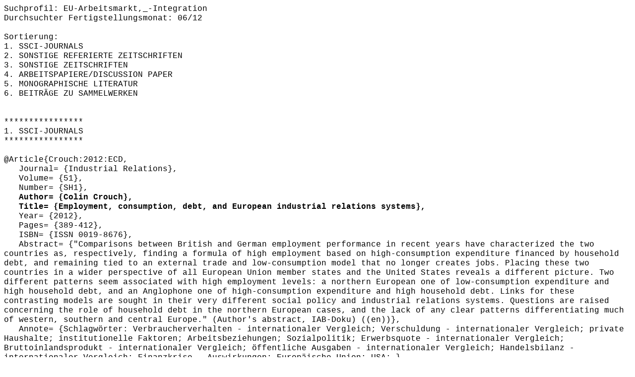

--- FILE ---
content_type: text/html
request_url: https://doku.iab.de/ezb/Profildateien/EU-Arbeitsmarkt%2C_-Integration_BibTeX_2012-06.htm
body_size: 46347
content:
<!DOCTYPE HTML PUBLIC "-//W3C//DTD HTML 4.01//EN">
<html>
<head>
<title>Thema: EU-Arbeitsmarkt, -Integration  |  Fertigstellung: Juni 2012  |  Format: BibTeX</title>
<meta name="robots" content="noindex, nofollow">
<META HTTP-EQUIV="expires" CONTENT="0">
</head>
<body>
<span style="font-family:'Courier New',Courier,serif">
Suchprofil: EU-Arbeitsmarkt,_-Integration<br>
Durchsuchter Fertigstellungsmonat: 06/12<br>
<br>
Sortierung:<br>
1. SSCI-JOURNALS<br>
2. SONSTIGE REFERIERTE ZEITSCHRIFTEN<br>
3. SONSTIGE ZEITSCHRIFTEN<br>
4. ARBEITSPAPIERE/DISCUSSION PAPER<br>
5. MONOGRAPHISCHE LITERATUR<br>
6. BEITR�GE ZU SAMMELWERKEN<br>
<br>
<br>
****************<br>
1. SSCI-JOURNALS<br>
****************<br>
<br>
@Article{Crouch:2012:ECD,<br>
&#160;&#160; Journal=    {Industrial Relations},<br>
&#160;&#160; Volume=     {51},<br>
&#160;&#160; Number=     {SH1},<br>
<b>&#160;&#160; Author=     {Colin Crouch},</b><br>
<b>&#160;&#160; Title=      {Employment, consumption, debt, and European industrial relations systems},</b><br>
&#160;&#160; Year=       {2012},<br>
&#160;&#160; Pages=      {389-412},<br>
&#160;&#160; ISBN=       {ISSN 0019-8676},<br>
&#160;&#160; Abstract=   {"Comparisons between British and German employment performance in recent years have characterized the two countries as, respectively, finding a formula of high employment based on high-consumption expenditure financed by household debt, and remaining tied to an external trade and low-consumption model that no longer creates jobs. Placing these two countries in a wider perspective of all European Union member states and the United States reveals a different picture. Two different patterns seem associated with high employment levels: a northern European one of low-consumption expenditure and high household debt, and an Anglophone one of high-consumption expenditure and high household debt. Links for these contrasting models are sought in their very different social policy and industrial relations systems. Questions are raised concerning the role of household debt in the northern European cases, and the lack of any clear patterns differentiating much of western, southern and central Europe." (Author's abstract, IAB-Doku) ((en))},<br>
&#160;&#160; Annote=     {Schlagw�rter: Verbraucherverhalten - internationaler Vergleich; Verschuldung - internationaler Vergleich; private Haushalte; institutionelle Faktoren; Arbeitsbeziehungen; Sozialpolitik; Erwerbsquote - internationaler Vergleich; Bruttoinlandsprodukt - internationaler Vergleich; �ffentliche Ausgaben - internationaler Vergleich; Handelsbilanz - internationaler Vergleich; Finanzkrise - Auswirkungen; Europ�ische Union; USA; },<br>
&#160;&#160; Annote=     {Bezugszeitraum: A 2000; E 2009},<br>
&#160;&#160; Annote=     {Sprache: en},<br>
&#160;&#160; Annote=     {IAB-Sign.: Z 090},<br>
&#160;&#160; Annote=     {Quelle: IAB, SB Dokumentation und Bibliothek, LitDokAB, k120521t02},<br>
}<br>
<br>
<br>
@Article{Dalen:2010:DEE,<br>
&#160;&#160; Journal=    {International Journal of Manpower},<br>
&#160;&#160; Volume=     {31},<br>
&#160;&#160; Number=     {3},<br>
<b>&#160;&#160; Author=     {Hendrik P. van Dalen and Kene Henkens and Wilma Henderikse and Joop Schippers},</b><br>
<b>&#160;&#160; Title=      {Do European employers support later retirement?},</b><br>
&#160;&#160; Year=       {2010},<br>
&#160;&#160; Pages=      {360-373},<br>
&#160;&#160; ISBN=       {ISSN 0143-7720},<br>
&#160;&#160; Abstract=   {"This paper aims to examine whether employers' opinions and expectations regarding workers' retirement age are in line with the ideas of the EU-Member States' governments to increase the participation of older workers and to postpone the transition from paid work into retirement at the end of the labour market career.<br>
A comparative survey was used among employers from five European countries: Greece, Hungary, Spain, The Netherlands and the United Kingdom.<br>
The authors found that most employers are reluctant in supporting later retirement. Part of this reluctance is the result of the perception that an ageing work force is a burden rather than a boom to organizations.<br>
This study shows that there still is a discrepancy between the aims formulated at the level of the European Union and member state countries with respect to stimulating the labour force participation of older workers and the attitudes of individual employers. In particular, the fact that employers perceive alternative solutions to the challenges of an ageing and shrinking workforce, other than delaying retirement, suggests that most employers will not be a major driving force for extending the working life." (Author's abstract, IAB-Doku) ((en))},<br>
&#160;&#160; Annote=     {Schlagw�rter: Arbeitgeber; �ltere Arbeitnehmer; Besch�ftigungsf�rderung - internationaler Vergleich; Einstellungen; Arbeitskosten; Arbeitsmarktpolitik; Lebensarbeitszeit; Rentenalter; geschlechtsspezifische Faktoren; Teilzeitarbeit; Griechenland; Ungarn; Spanien; Niederlande; Gro�britannien; Europ�ische Union; },<br>
&#160;&#160; Annote=     {Bezugszeitraum: A 2005; E 2008},<br>
&#160;&#160; Annote=     {Sprache: en},<br>
&#160;&#160; Annote=     {IAB-Sign.: X 267},<br>
&#160;&#160; Annote=     {Quelle: IAB, SB Dokumentation und Bibliothek, LitDokAB, k120525r04},<br>
}<br>
<br>
<br>
@Article{DeWaard:2012:TDI,<br>
&#160;&#160; Journal=    {Demographic Research},<br>
&#160;&#160; Volume=     {26},<br>
&#160;&#160; Number=     {Art  21},<br>
<b>&#160;&#160; Author=     {Jack DeWaard and James Raymer},</b><br>
<b>&#160;&#160; Title=      {The temporal dynamics of international migration in Europe : recent trends},</b><br>
&#160;&#160; Year=       {2012},<br>
&#160;&#160; Pages=      {543-592},<br>
&#160;&#160; ISBN=       {ISSN 1435-9871},<br>
&#160;&#160; Abstract=   {"Descriptive studies of international migration typically rely on measures of migrant stocks and migration rates to assess migration patterns. In this paper, we propose a third alternative. Using harmonized data on age-specific migration flows from and to countries in the European Union (EU) and European Free Trade Association (EFTA) from 2002-2007, we estimate the waiting time of international migration, i.e., the total time lived by migrants in receiving countries, on average, given period migration and mortality schedules. The results provide a window into the temporal dynamics of international migration in Europe, which are increasingly relevant given recent expansions of the EU." (Author's abstract, IAB-Doku) ((en))},<br>
&#160;&#160; Annote=     {Schlagw�rter: internationale Wanderung; Wanderungsstatistik - internationaler Vergleich; Ausl�nderquote; Aufenthaltsdauer; Migranten; Einwanderungsland; Einwanderung; Auswanderung; Europ�ische Union; Belgien; Bulgarien; D�nemark; Bundesrepublik Deutschland; Estland; Finnland; Frankreich; Griechenland; Irland; Italien; Lettland; Litauen; Luxemburg; Malta; Niederlande; �sterreich; Polen; Portugal; Rum�nien; Schweden; Slowakei; Slowenien; Spanien; Tschechische Republik; Ungarn; Gro�britannien; Zypern; EFTA; Schweiz; Island; Liechtenstein; Norwegen; },<br>
&#160;&#160; Annote=     {Bezugszeitraum: A 2002; E 2007},<br>
&#160;&#160; Annote=     {Sprache: en},<br>
&#160;&#160; Annote=     {IAB-Sign.: Z 1997},<br>
&#160;&#160; Annote=     {Quelle: IAB, SB Dokumentation und Bibliothek, LitDokAB, k120608r10},<br>
}<br>
<br>
<br>
@Article{Fern�ndez-Mac�as:2012:JPI,<br>
&#160;&#160; Journal=    {Work and Occupations},<br>
&#160;&#160; Volume=     {39},<br>
&#160;&#160; Number=     {2},<br>
<b>&#160;&#160; Author=     {Enrique Fern�ndez-Mac�as},</b><br>
<b>&#160;&#160; Title=      {Job polarization in Europe? : changes in the employment structure and job quality, 1995-2007},</b><br>
&#160;&#160; Year=       {2012},<br>
&#160;&#160; Pages=      {157-182},<br>
&#160;&#160; ISBN=       {ISSN 0730-8884},<br>
&#160;&#160; Abstract=   {"In recent years, a number of academic papers have argued that over the last couple of decades, technical change has had a polarizing impact on the employment structure of advanced capitalist economies with a relative expansion of jobs occupying the top and bottom of the wage/skills hierarchy and the middle shrinking. In this article, we present alternative evidence on the nature of change in European employment structures between 1995 and 2007, arguing that rather than a pervasive process of polarization there was a plurality of patterns of structural employment change across Europe. The broader theoretical implications of such findings are discussed." (Author's abstract, IAB-Doku) ((en))},<br>
&#160;&#160; Annote=     {Schlagw�rter: Besch�ftigungsentwicklung; Berufsgruppe; Berufsstrukturwandel - internationaler Vergleich; Wirtschaftsstrukturwandel; technischer Wandel; Arbeitsmarktsegmentation; Arbeitsplatzqualit�t; Qualifikationsniveau; berufliche Qualifikation; Lohnh�he; atypische Besch�ftigung; Normalarbeitsverh�ltnis; Erwerbst�tigenstruktur; Qualifikationsstruktur; Europ�ische Union; Belgien; D�nemark; Bundesrepublik Deutschland; Finnland; Frankreich; Griechenland; Gro�britannien; Irland; Italien; Luxemburg; Niederlande; �sterreich; Portugal; Schweden; },<br>
&#160;&#160; Annote=     {Bezugszeitraum: A 1995; E 2007},<br>
&#160;&#160; Annote=     {Sprache: en},<br>
&#160;&#160; Annote=     {IAB-Sign.: Z 1346},<br>
&#160;&#160; Annote=     {Quelle: IAB, SB Dokumentation und Bibliothek, LitDokAB, k120606t03},<br>
}<br>
<br>
<br>
@Article{Fotopoulos:2012:NIR,<br>
&#160;&#160; Journal=    {The Annals of Regional Science},<br>
&#160;&#160; Volume=     {48},<br>
&#160;&#160; Number=     {3},<br>
<b>&#160;&#160; Author=     {Georgios Fotopoulos},</b><br>
<b>&#160;&#160; Title=      {Nonlinearities in regional economic growth and convergence : the role of entrepreneurship in the European Union regions},</b><br>
&#160;&#160; Year=       {2012},<br>
&#160;&#160; Pages=      {719-741},<br>
&#160;&#160; ISBN=       {ISSN 0570-1864},<br>
&#160;&#160; Abstract=   {"Nonlinearities have been identified in recent literature on growth and convergence at the cross-country level and they have been associated with a number of variables of interest such as initial conditions and human capital accumulation. This research takes the analysis at the regional level within a European context while focusing on entrepreneurship and, using semi-parametric regression techniques, provides evidence for nonlinear effects of the base-year income per capita on growth suggesting that convergence may be a phenomenon restricted to particular income bands. Entrepreneurship has a positive effect on regional growth and no serious departures from linearity are detected, while evidence for an almost L-shaped relationship between income per capita levels and self-employment rates was produced. A quality- adjusted proxy for human capital stock was found to be a positive and significant determinant of economic growth across European regions but, again, no departures for linearity were detected for this effect." (Author's abstract, IAB-Doku) ((en))},<br>
&#160;&#160; Annote=     {Schlagw�rter: Unternehmensgr�ndung - Auswirkungen; Unternehmen; Unternehmer; Unternehmertum; Region; Regionalentwicklung; regionaler Arbeitsmarkt; Besch�ftigungseffekte; Wirtschaftswachstum - internationaler Vergleich; regionaler Vergleich; Regional�konomie; zus�tzliche Arbeitspl�tze; Konvergenz; regionale Disparit�t; Europ�ische Union; Belgien; D�nemark; Bundesrepublik Deutschland; Finnland; Frankreich; Griechenland; Gro�britannien; Irland; Italien; Luxemburg; Niederlande; �sterreich; Portugal; Schweden; },<br>
&#160;&#160; Annote=     {Bezugszeitraum: A 1999; E 2004},<br>
&#160;&#160; Annote=     {JEL-Klassifikation: O40; R11; C14; L26},<br>
&#160;&#160; Annote=     {Sprache: en},<br>
&#160;&#160; Annote=     {IAB-Sign.: Z 319},<br>
&#160;&#160; Annote=     {Quelle: IAB, SB Dokumentation und Bibliothek, LitDokAB, k120604n01},<br>
}<br>
<br>
<br>
@Article{Marelli:2010:EPA,<br>
&#160;&#160; Journal=    {International Journal of Manpower},<br>
&#160;&#160; Volume=     {31},<br>
&#160;&#160; Number=     {7},<br>
<b>&#160;&#160; Author=     {Enrico Marelli and Marcello Signorelli},</b><br>
<b>&#160;&#160; Title=      {Employment, productivity and models of growth in the EU},</b><br>
&#160;&#160; Year=       {2010},<br>
&#160;&#160; Pages=      {732-754},<br>
&#160;&#160; ISBN=       {ISSN 0143-7720},<br>
&#160;&#160; Abstract=   {"The purpose of this paper is to identify the main 'models of growth' characterising the EU countries in the last two decades, with particular reference to the employment-productivity relationship, and to reveal the key determinants of productivity. After a survey of the relevant literature, the empirical section analyses the 'models of growth' by graphical inspection, identifying four models (for EU-27 in the 1990-2008 period): extensive, intensive, virtuous, and stagnant. Then different econometric investigations (beta convergence, dynamic panel with GMM estimation, fixed effects panel, cross-section) are used to test the 'diminishing returns of employment rate' hypothesis (for the 2000-2006 period), to assess the convergence processes and to determine the key variables affecting productivity. The main finding is the confirmation of the hypothesis mentioned: high employment growth is likely to lead to slower productivity growth. Moreover, besides verifying the beta convergence of productivity per worker, the most significant determinants of productivity are the following: education, a transition index, some structural indicators, and a 'shadow economy' proxy. Finally, the descriptive analysis shows that 'old' EU countries, coming from two decades of 'jobless growth', shifted to an 'extensive' growth model; in contrast, transition countries (NMS) followed the opposite path: reducing employment and raising productivity. It would be advisable to extend the period of the analysis, as soon as new data become available. The main policy implication is to get the EU Lisbon strategy - i.e. to create 'more and better' jobs - working effectively. The most original finding is the clear assessment of an employment-productivity trade-off. Also, the different models of growth are categorised simply and effectively." (Author's abstract, IAB-Doku) ((en))},<br>
&#160;&#160; Annote=     {Schlagw�rter: Wirtschaftswachstum - Modell; Wachstumspolitik; Produktivit�tsentwicklung - internationaler Vergleich; Produktivit�tsunterschied; Produktivit�t - Determinanten; Besch�ftigungsentwicklung; Integrationspolitik; Humankapital; Konvergenz; Europ�ische Union; Belgien; Bulgarien; D�nemark; Bundesrepublik Deutschland; Estland; Finnland; Frankreich; Griechenland; Irland; Italien; Lettland; Litauen; Luxemburg; Malta; Niederlande; �sterreich; Polen; Portugal; Rum�nien; Schweden; Slowakei; Slowenien; Spanien; Tschechische Republik; Ungarn; Gro�britannien; Zypern; },<br>
&#160;&#160; Annote=     {Bezugszeitraum: A 1990; E 2008},<br>
&#160;&#160; Annote=     {Sprache: en},<br>
&#160;&#160; Annote=     {IAB-Sign.: X 267},<br>
&#160;&#160; Annote=     {Quelle: IAB, SB Dokumentation und Bibliothek, LitDokAB, k120523n07},<br>
}<br>
<br>
<br>
@Article{Ortega:2012:LEA,<br>
&#160;&#160; Journal=    {Labour Economics},<br>
&#160;&#160; Volume=     {19},<br>
&#160;&#160; Number=     {3},<br>
<b>&#160;&#160; Author=     {Francesc Ortega and Javier G. Polavieja},</b><br>
<b>&#160;&#160; Title=      {Labor-market exposure as a determinant of attitudes toward immigration},</b><br>
&#160;&#160; Year=       {2012},<br>
&#160;&#160; Pages=      {298-311},<br>
&#160;&#160; ISBN=       {ISSN 0927-5371},<br>
&#160;&#160; Abstract=   {"This paper re-examines the role of labor-market competition as a determinant of attitudes toward immigration. We claim two main contributions. First, we use more sophisticated measures of the degree of exposure to competition from immigrants than previously done. In addition to education, we focus on the protection derived from (self-assessed) investments in job-specific human capital and from specialization in occupations that are (objectively) intensive in communication tasks. Second, we explicitly account for the potential endogeneity arising from job search. Methodologically, we estimate by instrumental variables, an econometric model that allows for heterogeneity at the individual, regional and country level. Drawing on the 2004-2005 European Social Survey, we obtain the following main results. First, natives that dislike immigrants tend to work in low-immigration jobs, biasing OLS estimates. Second, working in jobs that require high levels of specific human capital leads to relatively more pro-immigration attitudes, although this effect is only found for respondents with more than 12 years of schooling. Third, the degree of manual (communicational) intensity of workers' occupations has a negative (positive) effect on their pro-immigration views. This effect is the most significant, both in a statistical and in a quantitative sense, and is distinct from the protection from immigrant competition provided by formal education. Overall our results suggest a large role for skill-based labor market competition in determining individual attitudes toward immigration." (Author's abstract, IAB-Doku) ((en))},<br>
&#160;&#160; Annote=     {Schlagw�rter: Einwanderer; Einwanderung; �ffentliche Meinung; gesellschaftliche Einstellungen - Determinanten; Arbeitsmarkt; Wettbewerb; ausl�ndische Arbeitnehmer; Inl�nder; berufliche Spezialisierung; berufliche Qualifikation; Berufsgruppe; Kommunikationsf�higkeit; gesellschaftliche Einstellungen - internationaler Vergleich; Pr�ferenz; Europ�ische Union; },<br>
&#160;&#160; Annote=     {Bezugszeitraum: A 2004; E 2005},<br>
&#160;&#160; Annote=     {JEL-Klassifikation: F1; F22; J61; J31; R13},<br>
&#160;&#160; Annote=     {Sprache: en},<br>
&#160;&#160; Annote=     {IAB-Sign.: Z 1120},<br>
&#160;&#160; Annote=     {Quelle: IAB, SB Dokumentation und Bibliothek, LitDokAB, k120604n16},<br>
}<br>
<br>
<br>
@Article{Stiller:2012:EES,<br>
&#160;&#160; Journal=    {Journal of European Social Policy},<br>
&#160;&#160; Volume=     {22},<br>
&#160;&#160; Number=     {2},<br>
<b>&#160;&#160; Author=     {Sabina Stiller and Minna van Gerven},</b><br>
<b>&#160;&#160; Title=      {The European Employment Strategy and national core executives : impacts on activation reforms in the Netherlands and Germany},</b><br>
&#160;&#160; Year=       {2012},<br>
&#160;&#160; Pages=      {118-132},<br>
&#160;&#160; ISBN=       {ISSN 0958-9287},<br>
&#160;&#160; Abstract=   {"The European Employment Strategy (EES) has opened up new dynamics of Europeanization in the area of social policy. This article proposes to pay more attention to national core executives and their strategic use of the EES when considering its impact. Through core executives, the EES may not only affect domestic policy agendas, but also decision-making on reform. A comparative case study of activating employment policy reforms in the Netherlands and Germany evaluates expectations about how these agents upload and download ideas to and from the EU level. The findings indicate that uploading is facilitated by holding the EU presidency and a good fit with EES prescriptions, while downloading does not seem to depend on prior uploading and degree of fit but on other domestic factors. True strategic use of the EES by core executives following a sequence of uploading and downloading appears to be contingent on several contextual factors." (Author's abstract, IAB-Doku) ((en))},<br>
&#160;&#160; Annote=     {Schlagw�rter: Sozialpolitik; europ�ische Integration; nationaler Aktionsplan - internationaler Vergleich; aktivierende Arbeitsmarktpolitik; Reformpolitik; EU-Politik; europ�ische Sozialpolitik; Methode der offenen Koordinierung; Politikumsetzung; Hartz-Reform; Politikberatung; internationale Zusammenarbeit; Bundesrepublik Deutschland; Niederlande; },<br>
&#160;&#160; Annote=     {Bezugszeitraum: A 1997; E 2006},<br>
&#160;&#160; Annote=     {Sprache: en},<br>
&#160;&#160; Annote=     {IAB-Sign.: Z 1342},<br>
&#160;&#160; Annote=     {Quelle: IAB, SB Dokumentation und Bibliothek, LitDokAB, k120530n17},<br>
}<br>
<br>
<br>
<br>
<br>
************************************<br>
2. SONSTIGE REFERIERTE ZEITSCHRIFTEN<br>
************************************<br>
<br>
@Article{Becker:2012:SIS,<br>
&#160;&#160; Journal=    {Sozialer Fortschritt},<br>
&#160;&#160; Volume=     {61},<br>
&#160;&#160; Number=     {5},<br>
<b>&#160;&#160; Author=     {Ulrich Becker},</b><br>
<b>&#160;&#160; Title=      {Die Sozialpolitik im Spannungsverh{\"a}ltnis von Nationalstaat und supranationalen Institutionen},</b><br>
&#160;&#160; Year=       {2012},<br>
&#160;&#160; Pages=      {86-92},<br>
&#160;&#160; ISBN=       {ISSN 0038-609X},<br>
&#160;&#160; Abstract=   {"Die Einwirkungen der EU auf die nationale Sozialpolitik betonen die Verbindung zwischen Sozialrechts- und Wirtschaftsordnung. Sie sind nicht einseitig, sondern Teil eines wechselseitigen Prozesses, in dessen Verlauf auch das Unionsrecht durch soziale Aspekte angereichert wird. Das best�tigen die j�ngsten Vorschl�ge der Kommission zu den Besonderheiten sozialer Dienstleistungen (vgl. KOM(2011) 896/2 endg.; KOM(2011) 897 endg.; KOM(2011) 900 endg.; ABl. 2012 C 8/24). Nicht zu untersch�tzen sind die politischen Ma�nahmen der EU. Mit ihnen ist die Initiative zum vergleichenden Lernen von der staatlichen auf die europ�ische Ebene gewechselt. Zugleich f�hren sie zur Herausbildung gemeinsamer sozialpolitischer Ziele, hinter denen gemeinsame, in der Grundrechtecharta best�tigte Wertvorstellungen stehen und die der weiteren Entwicklung ein europ�isches Fundament bieten." (Autorenreferat, IAB-Doku)},<br>
&#160;&#160; Abstract=   {"The effects of the EU on national social policy revolve around the links between social-policy and economic-policy regulations. The effects are not one sided, but are part of an interdependent process that also introduces elements of social policy into EU regulations. This contention is confirmed by recent recommendations by the European Commission on the special characteristics of social services. The EU's policy initiatives should not be underestimated. As a result of such initiatives, the onus to learn from the social policies of others has shifted from the national to the European level. At the same time, they have led to the formation of common social-policy goals behind which a consensus on common values exists. These values are reflected in the Charter of Fundamental Rights. These shared values, in turn, provide a means to develop further a common European foundation." (Author's abstract, IAB-Doku) ((en))},<br>
&#160;&#160; Annote=     {Schlagw�rter: Sozialpolitik; europ�ische Sozialpolitik; EU-Politik; Nationalstaat; Kompetenzverteilung; Integrationspolitik; europ�ische Integration; Sozialstaat; EU-Recht; Wirtschaftsrecht; Sozialrecht; internationale Zusammenarbeit; Sozialleistungen; Leistungsanspruch; Migranten; soziale Dienste; Dienstleistungsfreiheit; Methode der offenen Koordinierung; Arbeitsmarktpolitik; Europ�ische Union; EU-Staat; },<br>
&#160;&#160; Annote=     {Sprache: de},<br>
&#160;&#160; Annote=     {IAB-Sign.: Z 535},<br>
&#160;&#160; Annote=     {Quelle: IAB, SB Dokumentation und Bibliothek, LitDokAB, k120611807},<br>
}<br>
<br>
<br>
@Article{Kaelble:2012:GDW,<br>
&#160;&#160; Journal=    {Sozialer Fortschritt},<br>
&#160;&#160; Volume=     {61},<br>
&#160;&#160; Number=     {5},<br>
<b>&#160;&#160; Author=     {Hartmut Kaelble},</b><br>
<b>&#160;&#160; Title=      {Geschichte des Wohlfahrtsstaates in Europa seit 1945},</b><br>
&#160;&#160; Year=       {2012},<br>
&#160;&#160; Pages=      {79-85},<br>
&#160;&#160; ISBN=       {ISSN 0038-609X},<br>
&#160;&#160; Abstract=   {"Die Geschichte des Wohlfahrtsstaates in Europa seit 1945 wird in diesem Artikel als eine Anpassung an vier ganz gegens�tzliche Epochen dargestellt: zuerst an die Kriegszerst�rungen, die Not und die erzwungenen Mobilit�ten der unmittelbaren Nachkriegszeit, dann an das au�ergew�hnliche Wachstum der Wirtschaft, der Einkommen und der Staatshaushalte von den 1950er bis fr�hen 1970er Jahren mit ihrer Planungseuphorie und ihrem Zukunftsoptimismus; danach an die abgesunkenen wirtschaftlichen Wachstumsraten, die hohe Arbeitslosigkeit und die sinkenden �ffentlichen Budgets, auch den neuen unregelm��igen Erwerbslebensl�ufen und den sinkenden Geburtenraten; schlie�lich in der Epoche seit dem Ende des Kalten Krieges an die Herausforderungen der Transformationskrise und der beschleunigten Globalisierung." (Autorenreferat, IAB-Doku)},<br>
&#160;&#160; Abstract=   {"The history of the welfare state in Europe since 1945 can be conceived as continuous adaption to four contrasting periods. Those periods relate to, firstly, the destruction wrought by World War II, including the misery and the forced migration in the immediate post-war period; secondly, the extraordinary growth, from the 1950s to the early 1970s, of GDP, incomes and public expenditure that went hand in hand with an optimistic outlook for the future and ambitious investments in infrastructure projects; thirdly, the decline in economic growth, rising unemployment and shrinking public budgets that were accompanied by less stable life courses and new demographic problems; and, finally, to the challenges associated with the transformation in Eastern Europe and with heightened levels of globalization following the end of the Cold War." (Author's abstract, IAB-Doku) ((en))},<br>
&#160;&#160; Annote=     {Schlagw�rter: Wohlfahrtsstaat - historische Entwicklung; Nachkriegszeit; Wirtschaftswachstum; Massenarbeitslosigkeit; Globalisierung; demografischer Wandel; Wirtschaftskrise; Finanzkrise; Staatsverschuldung; europ�ische Integration; Sozialpolitik; Bildungspolitik; Gesundheitspolitik; Wohnungspolitik; Haushaltskonsolidierung; 20. Jahrhundert; Sozialstaat; Europa; Europ�ische Union; },<br>
&#160;&#160; Annote=     {Bezugszeitraum: A 1945; E 2012},<br>
&#160;&#160; Annote=     {Sprache: de},<br>
&#160;&#160; Annote=     {IAB-Sign.: Z 535},<br>
&#160;&#160; Annote=     {Quelle: IAB, SB Dokumentation und Bibliothek, LitDokAB, k120611806},<br>
}<br>
<br>
<br>
@Article{Zsyman:2012:GG,<br>
&#160;&#160; Journal=    {Intereconomics},<br>
&#160;&#160; Volume=     {47},<br>
&#160;&#160; Number=     {3},<br>
<b>&#160;&#160; Author=     {John Zsyman and Mark Huberty and Arno Behrens and Bert Colijn and Richard S. J. Tol and Jorge N��ez Ferrer and Michel Aglietta and Jean-Charles Hourcade},</b><br>
<b>&#160;&#160; Title=      {Green growth},</b><br>
&#160;&#160; Year=       {2012},<br>
&#160;&#160; Pages=      {140-164},<br>
&#160;&#160; ISBN=       {ISSN 0020-5346},<br>
&#160;&#160; Abstract=   {"Green growth is now a central theme of the international climate change negotiations. The Rio+20 Conference in June will concentrate on green growth as one of its main priorities. The Europe 2020 strategy has identified green growth as a fundamental pillar of EU economic policy. This Forum takes stock of the academic discussion and examines the theoretical and empirical underpinning of the concepts of green growth and employment through environmental policy." (Author's abstract, IAB-Doku) ((en))<br>
Contents:<br>
John Zysman, Mark Huberty: Religion and reality in the search for green growth (140-146);<br>
Arnos Behrens, Bert Colijn: The Socio-economic transition towards sustainability and its impacts in Europe (146-151);<br>
Richard S. J. Tol: Green growth - killing five birds with one stone? (151-154);<br>
Jorge Nunez Ferrer: Investing where it matters - a sustainable "green growth" agenda for the EU budget (155-159);<br>
Michel Aglietta, Jean-Charles Hourcade: Can indebted Europe afford climate policy? Can it bail out its debt whithout climate policy? (159-164).},<br>
&#160;&#160; Annote=     {Schlagw�rter: Umweltpolitik; Umweltschutz; Wirtschaftsentwicklung; nachhaltige Entwicklung; EU-Politik; Klimaschutz; Umweltschutzindustrie; Besch�ftigungseffekte; Besch�ftigungsentwicklung; regenerative Energie; sozio�konomische Faktoren; Umweltberufe; �ffentliche Ausgaben; Budget; Staatsverschuldung; Haushaltskonsolidierung; Luftreinhaltung; Konjunkturaufschwung; Europ�ische Union; Welt; },<br>
&#160;&#160; Annote=     {Sprache: en},<br>
&#160;&#160; Annote=     {IAB-Sign.: Z 127},<br>
&#160;&#160; Annote=     {Quelle: IAB, SB Dokumentation und Bibliothek, LitDokAB, k120613n01},<br>
}<br>
<br>
<br>
<br>
<br>
*************************<br>
3. SONSTIGE ZEITSCHRIFTEN<br>
*************************<br>
<br>
@Article{Krugman:2012:WSU,<br>
&#160;&#160; Journal=    {Bl{\"a}tter f{\"u}r deutsche und internationale Politik},<br>
&#160;&#160; Volume=     {57},<br>
&#160;&#160; Number=     {6},<br>
<b>&#160;&#160; Author=     {Paul Krugman},</b><br>
<b>&#160;&#160; Title=      {Wir sparen uns zu Tode},</b><br>
&#160;&#160; Year=       {2012},<br>
&#160;&#160; Pages=      {45-54},<br>
&#160;&#160; ISBN=       {ISSN 0006-4416},<br>
&#160;&#160; Abstract=   {"Noch immer k�mpfen die Vereinigten Staaten und Europa mit den Folgen der weltweiten Finanzkrise, scheinen Politiker und �konomen keine Strategie zu ihrer �berwindung zu besitzen. Paul Krugman, Wirtschaftsnobelpreistr�ger und Professor an der Princeton University, pl�diert f�r die Anwendung l�ngst bekannter wirtschaftlicher Prinzipien. Im Geiste Keynes fordert er mehr staatliche Investitionen und ein Ende der Sparpolitik." (Autorenreferat, IAB-Doku)},<br>
&#160;&#160; Annote=     {Schlagw�rter: Wirtschaftsentwicklung; nachhaltige Entwicklung; Sparpolitik - Kritik; Wirtschaftskrise; Langzeitarbeitslosigkeit; Investitionspolitik; Bildungspolitik; Jugendarbeitslosigkeit; Krisenmanagement; Rezession; Geldpolitik; Weltwirtschaftskrise; Keynes, John Maynard; Volkswirtschaftstheorie; Arbeitsmarktpolitik; Wirtschaftsgeschichte; Europ�ische Union; USA; },<br>
&#160;&#160; Annote=     {Bezugszeitraum: A 1929; E 2012},<br>
&#160;&#160; Annote=     {Sprache: de},<br>
&#160;&#160; Annote=     {IAB-Sign.: Z 559},<br>
&#160;&#160; Annote=     {Quelle: IAB, SB Dokumentation und Bibliothek, LitDokAB, k120605a02},<br>
}<br>
<br>
<br>
@Article{Schaefer:2012:EAF,<br>
&#160;&#160; Journal=    {Wirtschaftsdienst},<br>
&#160;&#160; Volume=     {92},<br>
&#160;&#160; Number=     {6},<br>
<b>&#160;&#160; Author=     {Holger Sch{\"a}fer and J{\"o}rg Schmidt and Henning Klodt and Gerhard Bosch and Hilmar Schneider},</b><br>
<b>&#160;&#160; Title=      {Ein Arbeitsmarktprogramm f{\"u}r Europa : Zeitgespr{\"a}ch},</b><br>
&#160;&#160; Year=       {2012},<br>
&#160;&#160; Pages=      {363-377},<br>
&#160;&#160; ISBN=       {ISSN 0043-6275},<br>
&#160;&#160; Abstract=   {"Die Europ�ische Kommission hat ein Besch�ftigungspaket vorgestellt, das die Erwerbst�tigkeit in der EU verbessern und erh�hen soll, aber auch einen Ausweg aus der Krise darstellen k�nnte. Eine Umsetzung erscheint unrealistisch vor allem, weil die Arbeitsm�rkte in der EU stark differieren, die EU �ber keine angemessenen Instrumente verf�gt und das Programm bisher nicht in einen Wachstumspakt eingebunden ist. Die Autoren halten es zudem f�r konzeptionslos." (Autorenreferat, IAB-Doku)<br>
Inhaltsverzeichnis:<br>
Holger Sch�fer, J�rg Schmidt: Europ�ische Besch�ftigungsstrategie - eine kritische Bestandsaufnahme (363-367);<br>
Henning Klodt: Br�sseler Salami (368-371);<br>
Gerhard Bosch: Arbeitsmarktpolitik in der EU (371-374);<br>
Hilmar Schneider: Mit Beschw�rungsformeln gegen die Ratlosigkeit (374-377).},<br>
&#160;&#160; Annote=     {Schlagw�rter: Arbeitsmarktpolitik; EU-Politik - Kritik; Besch�ftigungspolitik; europ�ische Integration; Integrationspolitik; Methode der offenen Koordinierung; nationaler Aktionsplan; Arbeitslosigkeitsbek�mpfung; Kompetenzverteilung; Wirtschaftskrise; arbeitsmarktpolitische Ma�nahme; europ�ischer Sozialfonds; Lohnkostenzuschuss; EU-Kommission; Nationalstaat; �ffentliche Ausgaben; Europ�ische Union; },<br>
&#160;&#160; Annote=     {Sprache: de},<br>
&#160;&#160; Annote=     {IAB-Sign.: Z 213},<br>
&#160;&#160; Annote=     {Quelle: IAB, SB Dokumentation und Bibliothek, LitDokAB, k120618a04},<br>
}<br>
<br>
<br>
@Article{Senghaas-Knobloch:2012:MAW,<br>
&#160;&#160; Journal=    {Bl{\"a}tter f{\"u}r deutsche und internationale Politik},<br>
&#160;&#160; Volume=     {57},<br>
&#160;&#160; Number=     {6},<br>
<b>&#160;&#160; Author=     {Eva Senghaas-Knobloch},</b><br>
<b>&#160;&#160; Title=      {Mitgef{\"u}hl als Ware : die {\"O}konomisierung der F{\"u}rsorge},</b><br>
&#160;&#160; Year=       {2012},<br>
&#160;&#160; Pages=      {65-74},<br>
&#160;&#160; ISBN=       {ISSN 0006-4416},<br>
&#160;&#160; Abstract=   {"Das 1992 vereinbarte Konzept der nachhaltigen Entwicklung umfasst neben der �kologischen auch die soziale Dimension. Eva Senghaas-Knobloch, Professorin f�r Arbeitswissenschaft in Bremen, geht dieser Forderung anhand der zumeist von Frauen ausge�bten F�rsorgearbeit auf den Grund. Ihr Befund: Pflegende T�tigkeiten werden immer mehr �konomisiert, aus unentgeltlicher famili�r-h�uslicher Sorge wird unpers�nliche Lohnarbeit." (Autorenreferat, IAB-Doku)},<br>
&#160;&#160; Annote=     {Schlagw�rter: Wirtschaftsentwicklung; nachhaltige Entwicklung; F�rsorge; �konomisierung; Gesellschaftsentwicklung; soziale Faktoren; soziale Gerechtigkeit; Pfleget�tigkeit; Lohnarbeit; Gef�hlsarbeit; Altenpflege; Kinderbetreuung; Pflegeberufe; h�usliche Pflege; Beruf und Familie; erwerbst�tige Frauen; Flexicurity - Auswirkungen; soziale Dienste; Bundesrepublik Deutschland; Europ�ische Union; Welt; ILO; },<br>
&#160;&#160; Annote=     {Sprache: de},<br>
&#160;&#160; Annote=     {IAB-Sign.: Z 559},<br>
&#160;&#160; Annote=     {Quelle: IAB, SB Dokumentation und Bibliothek, LitDokAB, k120605a03},<br>
}<br>
<br>
<br>
<br>
<br>
***************************<br>
5. MONOGRAPHISCHE LITERATUR<br>
***************************<br>
<br>
@Book{Europaeischer:2010:GIE,<br>
&#160;&#160; Institution={Europ{\"a}ischer Sozialfonds, Agentur f{\"u}r Gleichstellung (Hrsg.)},<br>
<b>&#160;&#160; Title=      {Gender-Aspekte in der Existenzgr{\"u}ndung},</b><br>
&#160;&#160; Year=       {2010},<br>
&#160;&#160; Pages=      {33},<br>
&#160;&#160; Address=    {Berlin},<br>
&#160;&#160; Annote=     {URL: http://www.esf-gleichstellung.de/fileadmin/data/Downloads/Aktuelles/Expertise_Gruendung_Agentur_Gleichstellung_ESF_01.pdf},<br>
&#160;&#160; Annote=     {URL: http://www.esf-gleichstellung.de/fileadmin/data/Downloads/Aktuelles/factsheet_gruendung.pdf},<br>
&#160;&#160; Abstract=   {"Diese Expertise richtet sich an programm- und projektumsetzende Stellen im Themenbereich Gr�ndungsf�rderung. Ziel ist es, eine gleichstellungsorientierte Gr�ndungsf�rderung im ESF zu unterst�tzen. Zu diesem Zweck werden zun�chst die Anforderungen f�r die Umsetzung von Gender Mainstreaming im Operationellen Programm (OP) des Bundes f�r den ESF in der F�rderperiode 2007-2013 dargelegt." (Autorenreferat, IAB-Doku)},<br>
&#160;&#160; Annote=     {Schlagw�rter: berufliche Selbst�ndigkeit; Unternehmensgr�ndung; geschlechtsspezifische Faktoren; F�rderungsma�nahme; europ�ischer Sozialfonds; Gender Mainstreaming; F�rderungsgrunds�tze; Selbst�ndige; Geschlechterverteilung; Wirtschaftszweige; Unternehmensgr��e; Unternehmer; Altersstruktur; Qualifikationsstruktur; Migrationshintergrund; Gleichstellungspolitik; Unternehmenserfolg; Bundesrepublik Deutschland; },<br>
&#160;&#160; Annote=     {Bezugszeitraum: A 2001; E 2013},<br>
&#160;&#160; Annote=     {Sprache: de},<br>
&#160;&#160; Annote=     {Quelle: IAB, SB Dokumentation und Bibliothek, LitDokAB, k120614r13},<br>
}<br>
<br>
<br>
@Book{Gerogiannis:2012:EAI,<br>
&#160;&#160; Institution={European Foundation for the Improvement of Living and Working Conditions (Hrsg.)},<br>
<b>&#160;&#160; Author=     {Elias Gerogiannis and Peter Kerckhofs and Oscar Vargas},</b><br>
<b>&#160;&#160; Title=      {Employment and industrial relations in the hotels and restaurants sector},</b><br>
&#160;&#160; Year=       {2012},<br>
&#160;&#160; Pages=      {52},<br>
&#160;&#160; Address=    {Dublin},<br>
&#160;&#160; Annote=     {URL: http://www.eurofound.europa.eu/docs/eiro/tn1109011s/tn1109011s.pdf},<br>
&#160;&#160; Abstract=   {"The hotels and restaurants industry (Horeca) is a labour-intensive sector, dominated by small businesses and characterised by low levels of affiliation to employer organisations and trade unions. Working conditions in the sector can be very different from those in other service industries. This report describes and analyses the main challenges facing the sector, such as the impact of the crisis on employment, undeclared work, employment of young workers, seasonal work and working hours, qualifications and skills development, and health and safety at work. The study explores the state of social dialogue in the sector, highlighting the contribution of the social partners to addressing the current challenges. Based on contributions from the national centres of the European Industrial Relations Observatory (EIRO), the study covers the sector across EU27 countries and Norway." (Author's abstract, IAB-Doku) ((en))},<br>
&#160;&#160; Annote=     {Schlagw�rter: Gastgewerbe - internationaler Vergleich; Hotel- und Gastst�ttenberufe; Besch�ftigungsentwicklung; Wirtschaftskrise; Besch�ftigungseffekte; Arbeitsbeziehungen; Sozialpartner; Arbeitsbedingungen; sozialer Dialog; illegale Besch�ftigung; Saisonarbeit; Arbeitszeit; Besch�ftigtenstruktur; Qualifikationsstruktur; Arbeitsschutz; Gesundheitsschutz; Tarifbindung; ausl�ndische Arbeitnehmer; Europ�ische Union; Belgien; Bulgarien; D�nemark; Bundesrepublik Deutschland; Estland; Finnland; Frankreich; Griechenland; Irland; Italien; Lettland; Litauen; Luxemburg; Malta; Niederlande; �sterreich; Polen; Portugal; Rum�nien; Schweden; Slowakei; Slowenien; Spanien; Tschechische Republik; Ungarn; Gro�britannien; Zypern; Norwegen; },<br>
&#160;&#160; Annote=     {Bezugszeitraum: A 1999; E 2011},<br>
&#160;&#160; Annote=     {Sprache: en},<br>
&#160;&#160; Annote=     {Quelle: IAB, SB Dokumentation und Bibliothek, LitDokAB, k120525r10},<br>
}<br>
<br>
<br>
@Book{Schlitte:2012:RDA,<br>
&#160;&#160; Annote=     {Sign.: Z 493 333;},<br>
&#160;&#160; Institution={Institut f{\"u}r Arbeitsmarkt- und Berufsforschung, N{\"u}rnberg (Hrsg.)},<br>
<b>&#160;&#160; Author=     {Friso Schlitte},</b><br>
<b>&#160;&#160; Title=      {Regional disparities and growth in the European Union : Economic integration, convergence and skill-specific employment},</b><br>
&#160;&#160; Year=       {2012},<br>
&#160;&#160; Pages=      {156},<br>
&#160;&#160; Address=    {Bielefeld},<br>
&#160;&#160; Publisher=  {Bertelsmann},<br>
&#160;&#160; Series=     {IAB-Bibliothek},<br>
&#160;&#160; Number=     {333},<br>
&#160;&#160; ISBN=       {ISBN 978-3-7639-4051-6; ISBN 978-3-7639-4052-3; ISSN 1865-4096},<br>
&#160;&#160; Abstract=   {"Die Arbeit beleuchtet verschiedene Aspekte der Entwicklung von regionalen �konomischen Disparit�ten und Wachstum in der EU. Die Arbeit besteht aus mehreren empirischen Studien und liefert neue Befunde zur Entwicklung regionaler Einkommensunterschiede und qualifikationsspezifischer Arbeitsmarktdisparit�ten. Trotz hoher Bedeutung f�r die Regionalpolitiken der EU oder ihrer Mitgliedstaaten sind verschiedene Fragestellungen zu diesem Thema noch nicht umfassend untersucht worden.<br>
Es besteht beispielsweise ein Mangel an Informationen zur Entwicklung der r�umlichen Verteilung von �konomischen Aktivit�ten zwischen und innerhalb der Mitgliedstaaten und zu m�glichen Auswirkungen der �konomischen Integration im Zuge des EU-Erweiterungsprozesses. Die Ergebnisse in Kapitel 2 und 3 zeigen, dass regionale Konvergenz in der EU haupts�chlich durch nationale Faktoren getrieben und von steigenden Disparit�ten innerhalb der L�nder - vor allem in den neuen Mitgliedstaaten - begleitet wird. Des Weiteren wird gezeigt, dass steigender Marktzugang aufgrund abnehmender Grenzhemmnisse bisher nicht in signifikantem Ma�e zum regionalen Wachstums- und Konvergenzprozess beigetragen hat.<br>
Eine weitere Forschungsl�cke besteht im derzeitigen Mangel an Befunden �ber die Determinanten des regionalen Besch�ftigungswachstums in unterschiedlichen Qualifikationsgruppen. Aufgrund der vergleichsweise niedrigen Besch�ftigungschancen von Geringqualifizierten sind Informationen �ber die Determinanten der Besch�ftigungsentwicklung in dieser Gruppe von besonderer Bedeutung f�r arbeitsmarktpolitische Ma�nahmen, welche beispielsweise darauf abzielen, vergleichsweise hohe regionale Arbeitslosenquoten im unteren Qualifikationssegment zu senken. Die Untersuchungen in Kapitel 4 und 5 zeigen u. a., dass ein positiver Effekt von lokalem Humankapital auf die geringqualifizierte Besch�ftigung besteht, aber durch ein hohes Ausma� von qualifikatorischer Segregation signifikant ged�mpft wird." (Autorenreferat, IAB-Doku)},<br>
&#160;&#160; Abstract=   {"This thesis investigates different aspects regarding the development of regional economic disparities and growth in the EU. Consisting of different empirical studies, it provides new evidence on questions concerning the development of inequalities in regional income levels and skill-specific labour market disparities across regions in the EU. Though highly relevant for regional economic policies by the EU and its member states, these issues have not been comprehensively explored by empirical studies, yet.<br>
Especially, there is a lack of information on the development of the spatial distribution of economic activities between and within countries and possible effects of economic integration in the light of the EU enlargement process. The results presented in Chapters 2 and 3 show that regional convergence is driven mainly by country-specific effects and accompanied by increasing within-country disparities, in particular in the new member states. Furthermore, it is shown that increasing market access due to reduced border impediments does not have a significant effect on the growth of regional per capita incomes in the EU at this stage of EU-integration.<br>
Another gap of the current research in regional sciences (addressed in Chapters 4 and 5) refers to the lack of information on the determinants of regional employment growth by different skill levels. As the individual employment prospects shrink with decreasing skill-level, information on the determinants for spill-specific employment growth is of particular importance for regional policies designed to promote employment at the lower bound of the skill distribution. The results show that, although a rising stock of local human capital tends to have a positive effect on local low-skilled employment, this effect may be dampened when the low-skilled tend to work apart, i.e. are separated by workplace, from more skilled colleagues." (Author's abstract, IAB-Doku) ((en))},<br>
&#160;&#160; Annote=     {Schlagw�rter: europ�ische Integration; regionale Disparit�t; Regionalentwicklung; Besch�ftigungsentwicklung; Qualifikationsniveau; EU-Osterweiterung; Regionalverflechtung; Konvergenz; Bundesrepublik Deutschland; },<br>
&#160;&#160; Annote=     {Sprache: en},<br>
&#160;&#160; Annote=     {IAB-Sign.: Z 493},<br>
&#160;&#160; Annote=     {Quelle: IAB, SB Dokumentation und Bibliothek, LitDokAB, k120417a01},<br>
}<br>
<br>
<br>
@Book{Schmidt:2011:AID,<br>
&#160;&#160; Institution={Bundesagentur f{\"u}r Arbeit, N{\"u}rnberg, Arbeitsmarktberichterstattung (Hrsg.)},<br>
<b>&#160;&#160; Author=     {Karin Schmidt},</b><br>
<b>&#160;&#160; Title=      {Der Arbeitsmarkt in Deutschland: Frauen und M{\"a}nner am Arbeitsmarkt im Jahr 2010},</b><br>
&#160;&#160; Year=       {2011},<br>
&#160;&#160; Pages=      {25},<br>
&#160;&#160; Annote=     {Art: Stand: Juni 2011},<br>
&#160;&#160; Address=    {N{\"u}rnberg},<br>
&#160;&#160; Annote=     {URL: http://doku.iab.de/externe/2012/k120608r14.pdf},<br>
&#160;&#160; Abstract=   {"63 Prozent der geringf�gig Besch�ftigten, 46 Prozent der sozialversicherungspflichtig Besch�ftigten, ein knappes Drittel der Selbst�ndigen und zwei von f�nf unter den Beamten, Richtern und Soldaten sind weiblich.<br>
- Frauen sind von konjunkturellen Schwankungen weniger betroffen als M�nner, da sie eher in weniger konjunkturreagiblen Branchen t�tig sind.<br>
- Mehr als jede dritte Frau und 6 Prozent der M�nner arbeiten Teilzeit.<br>
- Zwischen den Arbeitsentgelten bei M�nnern und Frauen bestehen merkliche Unterschiede.<br>
- Zum f�nften Mal in Folge sinkt die Arbeitslosigkeit der Frauen im Vorjahresvergleich.<br>
- 2010 gingen weniger Menschen in Arbeitslosigkeit aus vorheriger Besch�ftigung zu - vor allem bei M�nnern.<br>
- Die deutschen Erwerbst�tigenquoten liegen �ber dem EU-Durchschnitt und erreichen die f�r 2010 angestrebten Lissabon-Ziele.<br>
- Die Erwerbsneigung von Frauen und M�nnern ist deutlich h�her als im europ�ischen Durchschnitt.<br>
- Die Erwerbslosigkeit in Deutschland sinkt, w�hrend in vielen L�ndern Europas die Krise noch nachwirkt." (Autorenreferat, IAB-Doku)},<br>
&#160;&#160; Annote=     {Schlagw�rter: Arbeitsmarktentwicklung; Frauen; M�nner; Besch�ftigungsentwicklung; geringf�gige Besch�ftigung; sozialversicherungspflichtige Arbeitnehmer; Selbst�ndige; Geschlechterverteilung; Teilzeitarbeit; Lohnunterschied; erwerbst�tige Frauen; erwerbst�tige M�nner; geschlechtsspezifische Faktoren; Arbeitslosenquote - internationaler Vergleich; Erwerbsquote - internationaler Vergleich; Erwerbsverhalten; Erwerbsbeteiligung; Vollzeitarbeit; Bundesrepublik Deutschland; Europ�ische Union; },<br>
&#160;&#160; Annote=     {Bezugszeitraum: A 2010; E 2010},<br>
&#160;&#160; Annote=     {Sprache: de},<br>
&#160;&#160; Annote=     {Quelle: IAB, SB Dokumentation und Bibliothek, LitDokAB, k120608r14},<br>
}<br>
<br>
<br>
<br>
18 von 370 Datens�tzen ausgegeben.<br>
</body>
</span>
</HTML>
